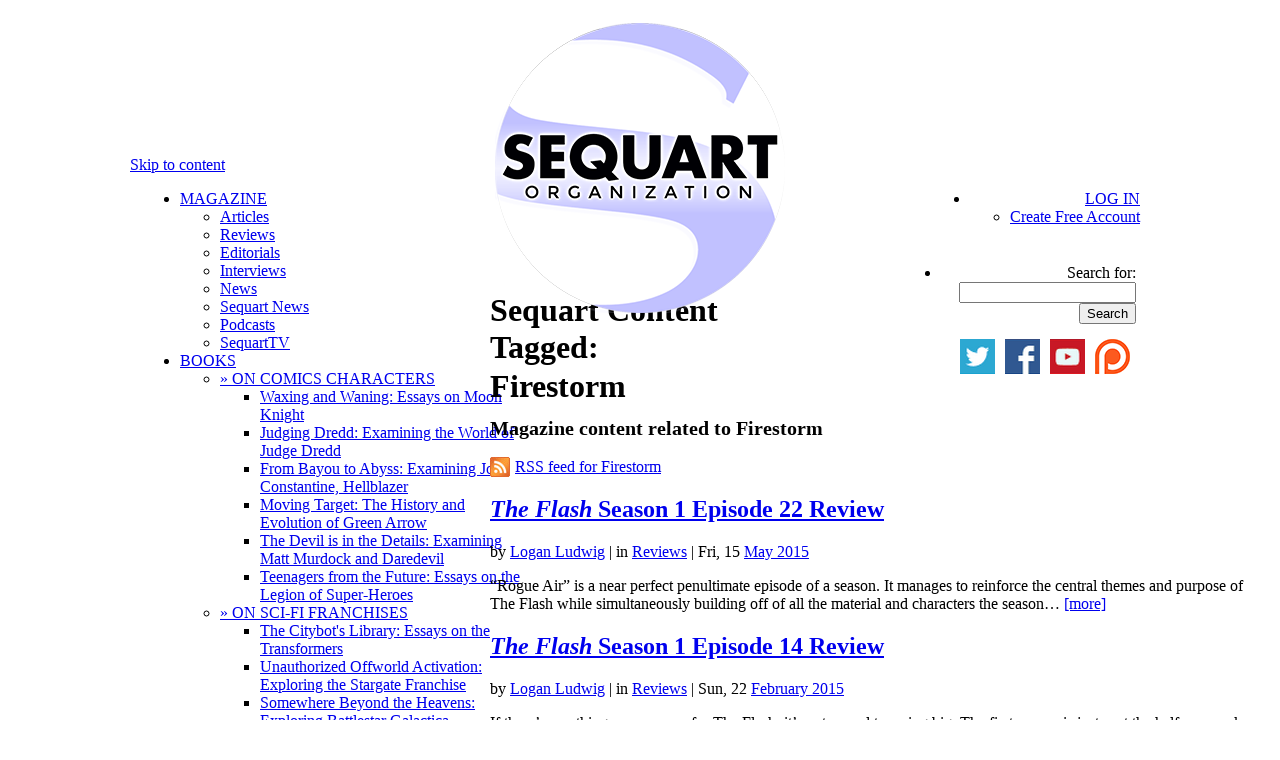

--- FILE ---
content_type: text/html; charset=UTF-8
request_url: http://sequart.org/magazine/tag/firestorm/
body_size: 10744
content:
<!DOCTYPE html>
<html dir="ltr" lang="en-US"><head>
<meta charset="UTF-8" />
<meta http-equiv="Content-type" content="text/html; charset=UTF-8">
<title>Firestorm | Sequart Organization</title>
<meta property="og:title" content="Firestorm" />
<meta property="og:url" content="http://sequart.org/magazine/tag/firestorm/" />
<meta property="og:site_name" content="Sequart Organization" />
<meta property="og:type" content="blog" />
<meta property="fb:admins" content="persiancaesar,786799342,errantghost" />
<link rel="shortcut icon" type="image/ico" href="http://images.sequart.org/favicon.ico" />
<link rel="stylesheet" type="text/css" media="all" href="http://sequart.org/content/wp-content/themes/sequart/style.css" />
<link rel="profile" href="http://gmpg.org/xfn/11" />
<link rel="pingback" href="http://sequart.org/content/xmlrpc.php" />
<script type="text/javascript">

  var _gaq = _gaq || [];
  _gaq.push(['_setAccount', 'UA-18648651-1']);
  _gaq.push(['_setDomainName', 'sequart.org']);
  _gaq.push(['_setAllowLinker', true]);
  _gaq.push(['_trackPageview']);

  (function() {
    var ga = document.createElement('script'); ga.type = 'text/javascript'; ga.async = true;
    ga.src = ('https:' == document.location.protocol ? 'https://' : 'http://') + 'stats.g.doubleclick.net/dc.js';
    var s = document.getElementsByTagName('script')[0]; s.parentNode.insertBefore(ga, s);
  })();

</script>
<script data-ad-client="ca-pub-7068407119934307" async src="https://pagead2.googlesyndication.com/pagead/js/adsbygoogle.js"></script>
<link rel="alternate" type="application/rss+xml" title="Sequart Organization &raquo; Feed" href="http://sequart.org/feed/" />
<link rel="alternate" type="application/rss+xml" title="Sequart Organization &raquo; Comments Feed" href="http://sequart.org/comments/feed/" />
<link rel="alternate" type="application/rss+xml" title="Sequart Organization &raquo; Firestorm Tag Feed" href="http://sequart.org/magazine/tag/firestorm/feed/" />
<link rel='index' title='Sequart Organization' href='http://sequart.org/' />
</head><body class="archive tag tag-firestorm">
<div id="header_new" style="margin:0 auto;padding-top:10px;width:980px;height:138px;position:relative;">
<a href="http://sequart.org/" target="_top" rel="home" onmouseover="document.getElementById('Sequart_logo').src='http://files.sequart.org/comics_logo_circular_border.png';" onmouseout="document.getElementById('Sequart_logo').src='http://files.sequart.org/comics_logo_circular.png';"><img id="Sequart_logo" src="http://files.sequart.org/comics_logo_circular.png" width="300" height="300" alt="Sequart Organization" style="position:absolute;margin-left:340px;z-index: 99990"/></a>
</div><!-- #header_new -->
<div id="access" style="background:#fff;margin:0 auto;width:1020px;height:70px;float:none;">
<div class="skip-link screen-reader-text"><a href="#content" title="Skip to content">Skip to content</a></div>
	<div id="access-left" style="float:left;margin-left:10px;width:350px;text-align:left;">
		<div class="menu-header" style="width:350px;">
			<ul id="menu-sequart-org-menu" class="menu" style="width:350px;">
			<li class="menu-item"><a href="http://sequart.org/magazine/" target=_top>MAGAZINE</a>
				<ul class="sub-menu, short">
				<li class="menu-item"><a href="http://sequart.org/magazine/articles/" target=_top>Articles</a></li>
				<li class="menu-item"><a href="http://sequart.org/magazine/reviews/" target=_top>Reviews</a></li>
				<li class="menu-item"><a href="http://sequart.org/magazine/editorials/" target=_top>Editorials</a></li>
				<li class="menu-item"><a href="http://sequart.org/magazine/interviews/" target=_top>Interviews</a></li>
				<li class="menu-item"><a href="http://sequart.org/magazine/comics-news/" target=_top>News</a></li>
				<li class="menu-item"><a href="http://sequart.org/magazine/sequart-news/" target=_top>Sequart News</a></li>
				<li class="menu-item"><a href="http://sequart.org/magazine/podcasts/" target=_top>Podcasts</a></li>
				<li class="menu-item"><a href="http://sequart.org/magazine/sequart-tv/" target=_top>SequartTV</a></li>
				</ul>
			</li>

			<li class="menu-item"><a href="http://sequart.org/books/" target=_top>BOOKS</a>
				<ul class="sub-menu">
				<li class="menu-item" id="char-books-menu"><a href="#" target=_top>&raquo; ON COMICS CHARACTERS</a>
					<ul class="sub-sub-menu">
					<li class="sub-menu-item"><a href="http://sequart.org/books/40/waxing-and-waning-essays-on-moon-knight/" target=_top>Waxing and Waning: Essays on Moon Knight </a></li>
					<li class="sub-menu-item"><a href="http://sequart.org/books/14/judging-dredd-examining-the-world-of-judge-dredd/" target=_top>Judging Dredd: Examining the World of Judge Dredd</a></li>
					<li class="sub-menu-item"><a href="http://sequart.org/books/57/from-bayou-to-abyss-examining-john-constantine-hellblazer/" target=_top>From Bayou to Abyss: Examining John Constantine, Hellblazer</a></li>
					<li class="sub-menu-item"><a href="http://sequart.org/books/54/moving-target-the-history-and-evolution-of-green-arrow/" target=_top>Moving Target: The History and Evolution of Green Arrow</a></li>
					<li class="sub-menu-item"><a href="http://sequart.org/books/13/the-devil-is-in-the-details-examining-matt-murdock-and-daredevil/" target=_top>The Devil is in the Details: Examining Matt Murdock and Daredevil</a></li>
					<li class="sub-menu-item"><a href="http://sequart.org/books/3/teenagers-from-the-future-essays-on-the-legion-of-super-heroes/" target=_top>Teenagers from the Future: Essays on the Legion of Super-Heroes</a></li>
					</ul></li>
				<li class="menu-item" id="shorts-menu"><a href="#" target=_top>&raquo; ON SCI-FI FRANCHISES</a>
					<ul class="sub-sub-menu">
					<li class="sub-menu-item"><a href="http://sequart.org/books/18/the-citybots-library-essays-on-the-transformers/" target=_top>The Citybot's Library: Essays on the Transformers</a></li>
					<li class="sub-menu-item"><a href="http://sequart.org/books/15/unauthorized-offworld-activation-exploring-the-stargate-franchise/" target=_top>Unauthorized Offworld Activation: Exploring the Stargate Franchise</a></li>
					<li class="sub-menu-item"><a href="http://sequart.org/books/55/somewhere-beyond-the-heavens-exploring-battlestar-galactica/" target=_top>Somewhere Beyond the Heavens: Exploring Battlestar Galactica</a></li>
					<li class="sub-menu-item"><a href="http://sequart.org/books/53/the-cyberpunk-nexus-exploring-the-blade-runner-universe/" target=_top>The Cyberpunk Nexus: Exploring the Blade Runner Universe</a></li>
					<li class="sub-menu-item"><a href="http://sequart.org/books/47/a-more-civilized-age-exploring-the-star-wars-expanded-universe/" target=_top>A More Civilized Age: Exploring the Star Wars Expanded Universe</a></li>
					<li class="sub-menu-item"><a href="http://sequart.org/books/48/bright-eyes-ape-city-examining-the-planet-of-the-apes-mythos/" target=_top>Bright Eyes, Ape City: Examining the Planet of the Apes Mythos</a></li>
					<li class="sub-menu-item"><a href="http://sequart.org/books/46/a-galaxy-far-far-away-exploring-star-wars-comics/" target=_top>A Galaxy Far, Far Away: Exploring Star Wars Comics</a></li>
					<li class="sub-menu-item"><a href="http://sequart.org/books/45/a-long-time-ago-exploring-the-star-wars-cinematic-universe/" target=_top>A Long Time Ago: Exploring the Star Wars Cinematic Universe</a></li>
					<li class="sub-menu-item"><a href="http://sequart.org/books/41/the-sacred-scrolls-comics-on-the-planet-of-the-apes/" target=_top>The Sacred Scrolls: Comics on the Planet of the Apes</a></li>
					<li class="sub-menu-item"><a href="http://sequart.org/books/33/new-life-and-new-civilizations-exploring-star-trek-comics/" target=_top>New Life and New Civilizations: Exploring Star Trek Comics</a></li>
					<li class="sub-menu-item"><a href="http://sequart.org/books/32/the-weirdest-sci-fi-comic-ever-made-understanding-jack-kirbys-2001-a-space-odyssey/" target=_top>The Weirdest Sci-Fi Comic Ever Made: Understanding Jack Kirby's <em>2001: A Space Odyssey</em></a></li>
					</ul></li>
				<li class="menu-item" id="shorts-menu"><a href="#" target=_top>&raquo; ON GRANT MORRISON WORKS</a>
					<ul class="sub-sub-menu">
					<li class="sub-menu-item"><a href="http://sequart.org/books/16/the-anatomy-of-zur-en-arrh-understanding-grant-morrisons-batman/" target=_top>The Anatomy of Zur-en-Arrh: Understanding Grant Morrison's Batman</a></li>
					<li class="sub-menu-item"><a href="http://sequart.org/books/19/curing-the-postmodern-blues-reading-grant-morrison-and-chris-westons-the-filth-in-the-21st-century/" target=_top>Curing the Postmodern Blues: Reading Grant Morrison and Chris Weston's <i>The Filth</i> in the 21st Century</a></li>
					<li class="sub-menu-item"><a href="http://sequart.org/books/5/our-sentence-is-up-seeing-grant-morrisons-the-invisibles/" target=_top>Our Sentence is Up: Seeing Grant Morrison's <i>The Invisibles</i></a></li>
					<li class="sub-menu-item"><a href="http://sequart.org/books/1/grant-morrison-the-early-years/" target=_top>Grant Morrison: The Early Years</a></li>
					</ul></li>
				<li class="menu-item" id="shorts-menu"><a href="#" target=_top>&raquo; ON WARREN ELLIS WORKS</a>
					<ul class="sub-sub-menu">
					<li class="sub-menu-item"><a href="http://sequart.org/books/34/warren-ellis-the-captured-ghosts-interviews/" target=_top>Warren Ellis: The Captured Ghosts Interviews</a></li>
					<li class="sub-menu-item"><a href="http://sequart.org/books/10/voyage-in-noise-warren-ellis-and-the-demise-of-western-civilization/" target=_top>Voyage in Noise: Warren Ellis and the Demise of Western Civilization</a></li>
					<li class="sub-menu-item"><a href="http://sequart.org/books/11/shot-in-the-face-a-savage-journey-to-the-heart-of-transmetropolitan/" target=_top>Shot in the Face: A Savage Journey to the Heart of <i>Transmetropolitan</i></a></li>
					<li class="sub-menu-item"><a href="http://sequart.org/books/9/keeping-the-world-strange-a-planetary-guide/" target=_top>Keeping the World Strange: A <i>Planetary</i> Guide</a></li>
					</ul></li>
				<li class="menu-item" id="shorts-menu"><a href="#" target=_top>&raquo; ON TV AND MOVIES</a>
					<ul class="sub-sub-menu">
					<li class="sub-menu-item"><a href="http://sequart.org/books/36/why-do-we-fall-examining-christopher-nolans-the-dark-knight-trilogy/" target=_top>Why Do We Fall?: Examining Christopher Nolan's <i>The Dark Knight Trilogy</i></a></li>
					<li class="sub-menu-item"><a href="http://sequart.org/books/58/musings-on-monsters-observations-on-the-world-of-classic-horror/" target=_top>Musings on Monsters: Observations on the World of Classic Horror</a></li>
					<li class="sub-menu-item"><a href="http://sequart.org/books/44/time-is-a-flat-circle-examining-true-detective-season-one/" target=_top>Time is a Flat Circle: Examining <i>True Detective</i>, Season One</a></li>
					<li class="sub-menu-item"><a href="http://sequart.org/books/28/moving-panels-translating-comics-to-film/" target=_top>Moving Panels: Translating Comics to Film</a></li>
					<li class="sub-menu-item"><a href="http://sequart.org/books/7/gotham-city-14-miles-14-essays-on-why-the-1960s-batman-tv-series-matters/" target=_top>Gotham City 14 Miles: 14 Essays on Why the 1960s Batman TV Series Matters</a></li>
					<li class="sub-menu-item"><a href="http://sequart.org/books/2/mutant-cinema-the-x-men-trilogy-from-comics-to-screen/" target=_top>Mutant Cinema: The X-Men Trilogy from Comics to Screen</a></li>
					<li class="sub-menu-item"><a href="http://sequart.org/books/4/improving-the-foundations-batman-begins-from-comics-to-screen/" target=_top>Improving the Foundations: <i>Batman Begins</i> from Comics to Screen</a></li>
					</ul></li>
				<li class="menu-item" id="other-books-menu"><a href="#" target=_top>&raquo; ON OTHER SUBJECTS</a>
					<ul class="sub-sub-menu">
					<li class="sub-menu-item"><a href="http://sequart.org/books/49/how-to-analyze-review-comics-a-handbook-on-comics-criticism/" target=_top>How to Analyze & Review Comics: A Handbook on Comics Criticism</a></li>
					<li class="sub-menu-item"><a href="http://sequart.org/books/37/the-mignolaverse-hellboy-and-the-comics-art-of-mike-mignola/" target=_top>The Mignolaverse: Hellboy and the Comics Art of Mike Mignola</a></li>
					<li class="sub-menu-item"><a href="http://sequart.org/books/52/humans-and-paragons-essays-on-super-hero-justice/" target=_top>Humans and Paragons: Essays on Super-Hero Justice</a></li>
					<li class="sub-menu-item"><a href="http://sequart.org/books/42/the-best-there-is-at-what-he-does-examining-chris-claremont%e2%80%99s-x-men/" target=_top>The Best There is at What He Does: Examining Chris Claremont’s X-Men</a></li>
					<li class="sub-menu-item"><a href="http://sequart.org/books/26/the-british-invasion-alan-moore-neil-gaiman-grant-morrison-and-the-invention-of-the-modern-comic-book-writer/" target=_top>The British Invasion: Alan Moore, Neil Gaiman, Grant Morrison, and the Invention of the Modern Comic Book Writer</a></li>
					<li class="sub-menu-item"><a href="http://sequart.org/books/8/classics-on-infinite-earths-the-justice-league-and-dc-crossover-canon/" target=_top>Classics on Infinite Earths: The Justice League and DC Crossover Canon</a></li>
					<li class="sub-menu-item"><a href="http://sequart.org/books/30/the-future-of-comics-the-future-of-men-matt-fractions-casanova/" target=_top>The Future of Comics, the Future of Men: Matt Fraction's <i>Casanova</i></a></li>
					<li class="sub-menu-item"><a href="http://sequart.org/books/35/when-manga-came-to-america-super-hero-revisionism-in-mai-the-psychic-girl/" target=_top>When Manga Came to America: Super-Hero Revisionism in <em>Mai, the Psychic Girl</em></a></li>
					<li class="sub-menu-item"><a href="http://sequart.org/books/6/minutes-to-midnight-twelve-essays-on-watchmen/" target=_top>Minutes to Midnight: Twelve Essays on <i>Watchmen</i></a></li>
					</ul></li>
				<li class="menu-item" id="shorts-menu"><a href="#" target=_top>&raquo; SINGLES</a>
					<ul class="sub-sub-menu">
					<li class="sub-menu-item"><a href="http://sequart.org/books/50/the-end-of-seduction-the-tragedy-of-fredric-wertham/" target=_top>The End of Seduction: The Tragedy of Fredric Wertham</a></li>
					<li class="sub-menu-item"><a href="http://sequart.org/books/17/because-we-are-compelled-how-watchmen-interrogates-the-comics-tradition/" target=_top>Because We are Compelled: How Watchmen Interrogates the Comics Tradition</a></li>
					<li class="sub-menu-item"><a href="http://sequart.org/books/29/blind-dates-and-broken-hearts-the-tragic-loves-of-matthew-murdock/" target=_top>Blind Dates and Broken Hearts: The Tragic Loves of Matthew Murdock</a></li>
					<li class="sub-menu-item"><a href="http://sequart.org/books/23/everything-and-a-mini-series-for-the-kitchen-sink-understanding-infinite-crisis/" target=_top>Everything and a Mini-Series for the Kitchen Sink: Understanding <i>Infinite Crisis</i></a></li>
					<li class="sub-menu-item"><a href="http://sequart.org/books/22/revisionism-radical-experimentation-and-dystopia-in-keith-giffens-legion-of-super-heroes/" target=_top>Revisionism, Radical Experimentation, and Dystopia in Keith Giffen's Legion of Super-Heroes</a></li>
					<li class="sub-menu-item"><a href="http://sequart.org/books/21/and-the-universe-so-big-understanding-batman-the-killing-joke/" target=_top>And the Universe so Big: Understanding <i>Batman: The Killing Joke</i></a></li>
					</ul></li>
				<li class="menu-item" id="shorts-menu"><a href="#" target=_top>&raquo; FORTHCOMING</a>
					<ul class="sub-sub-menu">
					<li class="sub-menu-item"><a href="http://sequart.org/books/27/this-lightning-this-madness-understanding-alan-moores-miracleman-book-one/" target=_top>This Lightning, This Madness: Understanding Alan Moore's <i>Miracleman, Book One</i></a></li>
					<li class="sub-menu-item"><a href="http://sequart.org/books/20/stories-out-of-time-and-space-vol-1/" target=_top>Stories out of Time and Space, Vol. 1</a></li>
					<li class="sub-menu-item"><a href="http://sequart.org/books/39/knights-past-a-starman-companion/" target=_top>Knight's Past: A Starman Companion</a></li>
					</ul></li>
				</ul> 
			</li>
			<li class="menu-item"><a href="http://sequart.org/movies/" target=_top>MOVIES</a>
				<ul class="sub-menu">
				<li class="menu-item"><a href="http://sequart.org/movies/7/neil-gaiman-dream-dangerously/" target=_top>Neil Gaiman: Dream Dangerously</a></li>
				<li class="menu-item"><a href="http://sequart.org/movies/6/she-makes-comics/" target=_top>She Makes Comics</a></li>
				<li class="menu-item"><a href="http://sequart.org/movies/3/diagram-for-delinquents/" target=_top>Diagram for Delinquents</a></li>
				<li class="menu-item"><a href="http://sequart.org/movies/5/the-image-revolution/" target=_top>The Image Revolution</a></li>
				<li class="menu-item"><a href="http://sequart.org/movies/4/comics-in-focus-chris-claremonts-x-men/" target=_top>Comics in Focus: Chris Claremont's X-Men</a></li>
				<li class="menu-item"><a href="http://sequart.org/movies/2/warren-ellis-captured-ghosts/" target=_top>Warren Ellis: Captured Ghosts</a></li>
				<li class="menu-item"><a href="http://sequart.org/movies/1/grant-morrison-talking-with-gods/" target=_top>Grant Morrison: Talking with Gods</a></li>
				</ul>
			</li>
			<li class="menu-item"><a href="http://sequart.org/continuity-pages/" target=_top>THE CONTINUITY PAGES</a></li>
			</ul>
		</div>
	</div>
	<div id="access-right" style="float:right;margin-right:10px;width:350px;text-align:right;">
		<div class="menu-header" style="width:auto;float:right;text-align:right;">
			<ul id="menu-sequart-org-menu" class="menu">
			<li class="menu-item"><a href="http://sequart.org/account/login/" target=_top>LOG IN</a>
				<ul class="sub-menu, short">
				<li class="menu-item, short"><a href="http://sequart.org/account/signup/" target=_top>Create Free Account</a></li>
				</ul>
			</li></ul>
		</div>
		<ul class="search" style="width:195px;padding:6px 4px 0 0;float:right;">
			<li id="search" class="widget-container widget_search" style="">
				<form role="search" method="get" id="searchform" action="http://sequart.org/search/" >
	<div><label class="screen-reader-text" for="s">Search for:</label>
	<input type="text" value="" name="s" id="s" />
	<input type="submit" id="searchsubmit" value="Search" />
	</div>
	</form>			</li>
		</ul>
		<div style="margin-top:-1px;clear:both;float:right;margin-right:10px;width:350px;text-align:right;">
			<a href="http://twitter.com/sequart/" target="_blank" style="display:inline;padding:0;margin-left:6px;"><img src="http://images.sequart.org/comicbooks/buttons/twitter.png" alt="Sequart on Twitter"></a>
			<a href="http://www.facebook.com/sequart" target="_blank" style="display:inline;padding:0;margin-left:6px;"><img src="http://images.sequart.org/comicbooks/buttons/facebook.png" alt="Sequart on Facebook"></a>
			<a href="http://www.youtube.com/user/sequartTV" target="_blank" style="display:inline;padding:0;margin-left:6px;"><img src="http://images.sequart.org/comicbooks/buttons/youtube.png" alt="SequartTV on YouTube"></a>
			<a href="http://www.patreon.com/sequart" target="_blank" style="display:inline;padding:0;margin-left:6px;"><img src="http://images.sequart.org/comicbooks/buttons/patreon.png" alt="Sequart on Patreon"></a>
		</div>
	</div>
</div><!-- #access -->
<div id="page-separator" style="width:1020px;height:66px;margin:0 auto;"></div>

<div id="wrapper" class="hfeed">

	<div id="main">
		<div id="container">
			<div id="content" role="main">

<h1 class="page-subtitle" style="margin: 0 0 10px 0;"> Sequart Content Tagged: </h1><h1 class="page-title" style="margin: -8px 0 10px 0;">Firestorm</h1><h1 style="color: #000; font-size: 20px; line-height: 1.3em; margin: 0 0 0.2em 0;">Magazine content related to Firestorm</h1>
<div class="entry-utility">
<p><a href="http://sequart.org/feed/?tag=firestorm" target=_blank><img src="http://images.sequart.org/comicbooks/rss.gif" alt="RSS for " width="20" height="20" style="margin-bottom: -5px; margin-right: 5px;">RSS feed for Firestorm</a></p>
</div>







	<div id="post-57583" class="post-57583 post type-post hentry category-reviews tag-arrow tag-barry-allen tag-firestorm tag-oliver-queen tag-the-flash-wb-tv-show" style="margin: 0 10px 0 0;">
<h2 class="entry-title"><a href="http://sequart.org/magazine/57583/the-flash-122-review/" title="Permalink to The Flash Season 1 Episode 22 Review" rel="bookmark"><i>The Flash</i> Season 1 Episode 22 Review</a></h2>
<div class="entry-meta" style="margin-right: -12px;"><span class="meta-sep">by</span> <span class="author vcard"><a class="url fn n" href="http://sequart.org/author/logan-ludwig/" rel="author" title="View all posts by Logan Ludwig">Logan Ludwig</a></span> | <span class="cat-links">in <a href="http://sequart.org/magazine/reviews/" title="View all posts in Reviews" rel="category tag">Reviews</a></span> | Fri, 15 <a href="http://sequart.org/magazine/date/2015/05/" title="Magazine Archives for May 2015" rel="bookmark">May 2015</a></div><!-- .entry-meta -->
<div class="entry-summary"><p>“Rogue Air” is a near perfect penultimate episode of a season. It manages to reinforce the central themes and purpose of The Flash while simultaneously building off of all the material and characters the season&hellip; <a href="http://sequart.org/magazine/57583/the-flash-122-review/">[more]</a></p>
</div><!-- .entry-summary -->
</div><!-- #post-## -->

	



	<div id="post-55427" class="post-55427 post type-post hentry category-reviews tag-firestorm tag-gorilla-grodd tag-the-flash-wb-tv-show" style="margin: 0 10px 0 0;">
<h2 class="entry-title"><a href="http://sequart.org/magazine/55427/the-flash-114-review/" title="Permalink to The Flash Season 1 Episode 14 Review" rel="bookmark"><i>The Flash</i> Season 1 Episode 14 Review</a></h2>
<div class="entry-meta" style="margin-right: -12px;"><span class="meta-sep">by</span> <span class="author vcard"><a class="url fn n" href="http://sequart.org/author/logan-ludwig/" rel="author" title="View all posts by Logan Ludwig">Logan Ludwig</a></span> | <span class="cat-links">in <a href="http://sequart.org/magazine/reviews/" title="View all posts in Reviews" rel="category tag">Reviews</a></span> | Sun, 22 <a href="http://sequart.org/magazine/date/2015/02/" title="Magazine Archives for February 2015" rel="bookmark">February 2015</a></div><!-- .entry-meta -->
<div class="entry-summary"><p>If there’s one thing you can say for The Flash, it’s not scared to swing big. The first season is just past the halfway mark and the series is already delving into time travel, nuclear&hellip; <a href="http://sequart.org/magazine/55427/the-flash-114-review/">[more]</a></p>
</div><!-- .entry-summary -->
</div><!-- #post-## -->

	



	<div id="post-55178" class="post-55178 post type-post hentry category-reviews tag-barry-allen tag-firestorm tag-the-flash-wb-tv-show" style="margin: 0 10px 0 0;">
<h2 class="entry-title"><a href="http://sequart.org/magazine/55178/the-flash-113-review/" title="Permalink to The Flash Season 1 Episode 13 Review" rel="bookmark"><i>The Flash</i> Season 1 Episode 13 Review</a></h2>
<div class="entry-meta" style="margin-right: -12px;"><span class="meta-sep">by</span> <span class="author vcard"><a class="url fn n" href="http://sequart.org/author/logan-ludwig/" rel="author" title="View all posts by Logan Ludwig">Logan Ludwig</a></span> | <span class="cat-links">in <a href="http://sequart.org/magazine/reviews/" title="View all posts in Reviews" rel="category tag">Reviews</a></span> | Sat, 14 <a href="http://sequart.org/magazine/date/2015/02/" title="Magazine Archives for February 2015" rel="bookmark">February 2015</a></div><!-- .entry-meta -->
<div class="entry-summary"><p>The mark of a successful long running television show is the way it can reinvigorate an old formula. TV is a medium that thrives on repetition, particularly in the American network model of broadcast. When&hellip; <a href="http://sequart.org/magazine/55178/the-flash-113-review/">[more]</a></p>
</div><!-- .entry-summary -->
</div><!-- #post-## -->

	



	<div id="post-53007" class="post-53007 post type-post hentry category-reviews tag-firestorm tag-reverse-flash tag-the-flash-wb-tv-show" style="margin: 0 10px 0 0;">
<h2 class="entry-title"><a href="http://sequart.org/magazine/53007/tv-flash-109-review/" title="Permalink to The Flash Season 1 Episode 9 Review" rel="bookmark"><i>The Flash</i> Season 1 Episode 9 Review</a></h2>
<div class="entry-meta" style="margin-right: -12px;"><span class="meta-sep">by</span> <span class="author vcard"><a class="url fn n" href="http://sequart.org/author/logan-ludwig/" rel="author" title="View all posts by Logan Ludwig">Logan Ludwig</a></span> | <span class="cat-links">in <a href="http://sequart.org/magazine/reviews/" title="View all posts in Reviews" rel="category tag">Reviews</a></span> | Sat, 13 <a href="http://sequart.org/magazine/date/2014/12/" title="Magazine Archives for December 2014" rel="bookmark">December 2014</a></div><!-- .entry-meta -->
<div class="entry-summary"><p>“The Man in the Yellow Suit” is a pretty big relief, if only because so much of the episode seems concerned with progress, taking many of the plots that The Flash has put into play&hellip; <a href="http://sequart.org/magazine/53007/tv-flash-109-review/">[more]</a></p>
</div><!-- .entry-summary -->
</div><!-- #post-## -->

	



	<div id="post-51541" class="post-51541 post type-post hentry category-reviews tag-firestorm tag-the-flash tag-the-flash-wb-tv-show" style="margin: 0 10px 0 0;">
<h2 class="entry-title"><a href="http://sequart.org/magazine/51541/the-flash-103-%e2%80%9cthings-you-can%e2%80%99t-outrun%e2%80%9d-review/" title="Permalink to Growing Pains: The Flash “Things You Can’t Outrun” Review" rel="bookmark">Growing Pains: <i>The Flash</i> “Things You Can’t Outrun” Review</a></h2>
<div class="entry-meta" style="margin-right: -12px;"><span class="meta-sep">by</span> <span class="author vcard"><a class="url fn n" href="http://sequart.org/author/logan-ludwig/" rel="author" title="View all posts by Logan Ludwig">Logan Ludwig</a></span> | <span class="cat-links">in <a href="http://sequart.org/magazine/reviews/" title="View all posts in Reviews" rel="category tag">Reviews</a></span> | Sat, 25 <a href="http://sequart.org/magazine/date/2014/10/" title="Magazine Archives for October 2014" rel="bookmark">October 2014</a></div><!-- .entry-meta -->
<div class="entry-summary"><p>“Things You Can’t Outrun” isn’t a particularly remarkable episode of television. It features an underdeveloped villain, some pretty terrible dialogue at times, and Iris continuing to be a millstone around the show’s neck, slowing things&hellip; <a href="http://sequart.org/magazine/51541/the-flash-103-%e2%80%9cthings-you-can%e2%80%99t-outrun%e2%80%9d-review/">[more]</a></p>
</div><!-- .entry-summary -->
</div><!-- #post-## -->

	



	<div id="post-49727" class="post-49727 post type-post hentry category-articles tag-firestorm tag-john-ostrander tag-neil-gaiman tag-reading-comics-how-graphic-novels-work-and-what-they-mean" style="margin: 0 10px 0 0;">
<h2 class="entry-title"><a href="http://sequart.org/magazine/49727/firestorm-95-review/" title="Permalink to Brian&#8217;s Comic Book Grab Bag: Firestorm Volume 2 #95" rel="bookmark">Brian&#8217;s Comic Book Grab Bag: <i>Firestorm</i> Volume 2 #95</a></h2>
<div class="entry-meta" style="margin-right: -12px;"><span class="meta-sep">by</span> <span class="author vcard"><a class="url fn n" href="http://sequart.org/author/stuart-warren/" rel="author" title="View all posts by Stuart Warren">Stuart Warren</a></span> | <span class="cat-links">in <a href="http://sequart.org/magazine/articles/" title="View all posts in Articles" rel="category tag">Articles</a></span> | Thu, 4 <a href="http://sequart.org/magazine/date/2014/09/" title="Magazine Archives for September 2014" rel="bookmark">September 2014</a></div><!-- .entry-meta -->
<div class="entry-summary"><p>This Christmas my brother gave me a booster pack of random, non-sequential issues from a variety of popular comic book titles that syndicated in the late eighties to mid nineties. The nineties was a time&hellip; <a href="http://sequart.org/magazine/49727/firestorm-95-review/">[more]</a></p>
</div><!-- .entry-summary -->
</div><!-- #post-## -->

	



	<div id="post-45676" class="post-45676 post type-post hentry category-articles tag-firestorm tag-grant-morrison tag-john-ostrander tag-mark-millar tag-shameless tag-swamp-thing" style="margin: 0 10px 0 0;">
<h2 class="entry-title"><a href="http://sequart.org/magazine/45676/the-american-superhero-comics-of-mark-millar-part-22/" title="Permalink to Killing the Planet: The American Superhero Comics of Mark Millar, Part 22" rel="bookmark">Killing the Planet: The American Superhero Comics of Mark Millar, Part 22</a></h2>
<div class="entry-meta" style="margin-right: -12px;"><span class="meta-sep">by</span> <span class="author vcard"><a class="url fn n" href="http://sequart.org/author/colin-smith/" rel="author" title="View all posts by Colin Smith">Colin Smith</a></span> | <span class="cat-links">in <a href="http://sequart.org/magazine/articles/" title="View all posts in Articles" rel="category tag">Articles</a></span> | Tue, 10 <a href="http://sequart.org/magazine/date/2014/06/" title="Magazine Archives for June 2014" rel="bookmark">June 2014</a></div><!-- .entry-meta -->
<div class="entry-summary"><p>Continued from last week. Those first four issues of Swamp Thing by Morrison and Millar set the template for the rest of the series. The pretence of an everything-you-know-is-wrong reboot was swiftly abandoned, and &#8220;Alec&hellip; <a href="http://sequart.org/magazine/45676/the-american-superhero-comics-of-mark-millar-part-22/">[more]</a></p>
</div><!-- .entry-summary -->
</div><!-- #post-## -->

	



	<div id="post-1255" class="post-1255 post type-post hentry category-articles tag-2011-dc-relaunch tag-aquaman tag-blue-beetle tag-captain-atom tag-dc-comics tag-firestorm tag-green-arrow tag-grifter tag-hawk-and-dove tag-hawkman tag-legion-of-super-heroes tag-milestone-comics tag-mister-terrific tag-omac tag-static tag-stormwatch tag-suicide-squad tag-teen-titans tag-wildstorm" style="margin: 0 10px 0 0;">
<h2 class="entry-title"><a href="http://sequart.org/magazine/1255/a-closer-look-at-dc-comics-line-wide-relaunch-the-rest-of-the-super-heroes/" title="Permalink to A Closer Look at DC’s Line-Wide Relaunch: The Rest of the Super-Heroes" rel="bookmark">A Closer Look at DC’s Line-Wide Relaunch: The Rest of the Super-Heroes</a></h2>
<div class="entry-meta" style="margin-right: -12px;"><span class="meta-sep">by</span> <span class="author vcard"><a class="url fn n" href="http://sequart.org/author/julian-darius/" rel="author" title="View all posts by Julian Darius">Julian Darius</a></span> | <span class="cat-links">in <a href="http://sequart.org/magazine/articles/" title="View all posts in Articles" rel="category tag">Articles</a></span> | Tue, 14 <a href="http://sequart.org/magazine/date/2011/06/" title="Magazine Archives for June 2011" rel="bookmark">June 2011</a></div><!-- .entry-meta -->
<div class="entry-summary"><p>In addition to its more obvious &#8220;big guns,&#8221; DC&#8217;s relaunch includes a bunch of other super-hero offerings, including a promising new Aquaman series, new WildStorm-based titles such as Stormwatch, and many more. We&#8217;ll examine each here.</p>
</div><!-- .entry-summary -->
</div><!-- #post-## -->

	



	<div id="post-1448" class="post-1448 post type-post hentry category-articles tag-donna-troy tag-firestorm tag-infinite-crisis tag-jamal-igle tag-stuart-moore" style="margin: 0 10px 0 0;">
<h2 class="entry-title"><a href="http://sequart.org/magazine/1448/your-guide-to-infinite-crisis-firestorm-in-space/" title="Permalink to Your Guide to Infinite Crisis: Firestorm in Space" rel="bookmark">Your Guide to <i>Infinite Crisis</i>: Firestorm in Space</a></h2>
<div class="entry-meta" style="margin-right: -12px;"><span class="meta-sep">by</span> <span class="author vcard"><a class="url fn n" href="http://sequart.org/author/julian-darius/" rel="author" title="View all posts by Julian Darius">Julian Darius</a></span> | <span class="cat-links">in <a href="http://sequart.org/magazine/articles/" title="View all posts in Articles" rel="category tag">Articles</a></span> | Fri, 23 <a href="http://sequart.org/magazine/date/2006/06/" title="Magazine Archives for June 2006" rel="bookmark">June 2006</a></div><!-- .entry-meta -->
<div class="entry-summary"><p>Besides being featured on a few pages in Infinite Crisis, Donna&#8217;s group starred in five issues once they took off into space on New Cronus.</p>
</div><!-- .entry-summary -->
</div><!-- #post-## -->

	



	<div id="post-25869" class="post-25869 post type-post hentry category-reviews tag-chriscross tag-dan-jolley tag-firestorm" style="margin: 0 10px 0 0;">
<h2 class="entry-title"><a href="http://sequart.org/magazine/25869/the-new-firestorm/" title="Permalink to The New Firestorm" rel="bookmark">The New Firestorm</a></h2>
<div class="entry-meta" style="margin-right: -12px;"><span class="meta-sep">by</span> <span class="author vcard"><a class="url fn n" href="http://sequart.org/author/matt-martin/" rel="author" title="View all posts by Matt Martin">Matt Martin</a></span> | <span class="cat-links">in <a href="http://sequart.org/magazine/reviews/" title="View all posts in Reviews" rel="category tag">Reviews</a></span> | Sat, 8 <a href="http://sequart.org/magazine/date/2004/05/" title="Magazine Archives for May 2004" rel="bookmark">May 2004</a></div><!-- .entry-meta -->
<div class="entry-summary"><p>Firestorm #1 DC Comics – Dan Jolley (w); Chriscross (p); John Dell (i)It seems like everyone has been clamoring for a Firestorm relaunch for the longest time now. Frankly, I&#8217;ve never been able to figure&hellip; <a href="http://sequart.org/magazine/25869/the-new-firestorm/">[more]</a></p>
</div><!-- .entry-summary -->
</div><!-- #post-## -->

	
			</div><!-- #content -->
		</div><!-- #container -->

		<div id="primary" class="widget-area" role="complementary">

<div id="sequart_adbox" style="margin-bottom:20px">
<a href="http://www.patreon.com/sequart" target="_blank"><img src="http://files.sequart.org/ads/patreon_ad.jpg" alt="Sequart on Patreon" width="300" /></a>
</div>
<script async src="//pagead2.googlesyndication.com/pagead/js/adsbygoogle.js"></script>
<!-- Sequart Sidebar -->
<ins class="adsbygoogle"
     style="display:inline-block;width:300px;height:250px"
     data-ad-client="ca-pub-7068407119934307"
     data-ad-slot="3315633035"></ins>
<script>
(adsbygoogle = window.adsbygoogle || []).push({});
</script>

<h2 class="section-title" style="margin-top:10px;">ON COMICS CHARACTERS</h2><p align="center" style="line-height:0.8em;"><a href="http://sequart.org/books/40/waxing-and-waning-essays-on-moon-knight/" title="Waxing and Waning: Essays on Moon Knight " target=_top><img src="http://images.sequart.org/books/40full100.png" alt="Waxing and Waning: Essays on Moon Knight " width="100"></a><a href="http://sequart.org/books/14/judging-dredd-examining-the-world-of-judge-dredd/" title="Judging Dredd: Examining the World of Judge Dredd" target=_top><img src="http://images.sequart.org/books/14full100.png" alt="Judging Dredd: Examining the World of Judge Dredd" width="100"></a><a href="http://sequart.org/books/57/from-bayou-to-abyss-examining-john-constantine-hellblazer/" title="From Bayou to Abyss: Examining John Constantine, Hellblazer" target=_top><img src="http://images.sequart.org/books/57full100.png" alt="From Bayou to Abyss: Examining John Constantine, Hellblazer" width="100"></a><a href="http://sequart.org/books/54/moving-target-the-history-and-evolution-of-green-arrow/" title="Moving Target: The History and Evolution of Green Arrow" target=_top><img src="http://images.sequart.org/books/54full100.png" alt="Moving Target: The History and Evolution of Green Arrow" width="100"></a><a href="http://sequart.org/books/13/the-devil-is-in-the-details-examining-matt-murdock-and-daredevil/" title="The Devil is in the Details: Examining Matt Murdock and Daredevil" target=_top><img src="http://images.sequart.org/books/13full100.png" alt="The Devil is in the Details: Examining Matt Murdock and Daredevil" width="100"></a><a href="http://sequart.org/books/3/teenagers-from-the-future-essays-on-the-legion-of-super-heroes/" title="Teenagers from the Future: Essays on the Legion of Super-Heroes" target=_top><img src="http://images.sequart.org/books/3full100.png" alt="Teenagers from the Future: Essays on the Legion of Super-Heroes" width="100"></a></p><h2 class="section-title" style="margin-top:10px;">ON SCI-FI FRANCHISES</h2><p align="center" style="line-height:0.8em;"><a href="http://sequart.org/books/18/the-citybots-library-essays-on-the-transformers/" title="The Citybot\'s Library: Essays on the Transformers" target=_top><img src="http://images.sequart.org/books/18full100.png" alt="The Citybot\'s Library: Essays on the Transformers" width="100"></a><a href="http://sequart.org/books/15/unauthorized-offworld-activation-exploring-the-stargate-franchise/" title="Unauthorized Offworld Activation: Exploring the Stargate Franchise" target=_top><img src="http://images.sequart.org/books/15full100.png" alt="Unauthorized Offworld Activation: Exploring the Stargate Franchise" width="100"></a><a href="http://sequart.org/books/55/somewhere-beyond-the-heavens-exploring-battlestar-galactica/" title="Somewhere Beyond the Heavens: Exploring Battlestar Galactica" target=_top><img src="http://images.sequart.org/books/55full100.png" alt="Somewhere Beyond the Heavens: Exploring Battlestar Galactica" width="100"></a><a href="http://sequart.org/books/53/the-cyberpunk-nexus-exploring-the-blade-runner-universe/" title="The Cyberpunk Nexus: Exploring the Blade Runner Universe" target=_top><img src="http://images.sequart.org/books/53full100.png" alt="The Cyberpunk Nexus: Exploring the Blade Runner Universe" width="100"></a><a href="http://sequart.org/books/45/a-long-time-ago-exploring-the-star-wars-cinematic-universe/" title="A Long Time Ago: Exploring the Star Wars Cinematic Universe" target=_top><img src="http://images.sequart.org/books/45full100.png" alt="A Long Time Ago: Exploring the Star Wars Cinematic Universe" width="100"></a><a href="http://sequart.org/books/46/a-galaxy-far-far-away-exploring-star-wars-comics/" title="A Galaxy Far, Far Away: Exploring Star Wars Comics" target=_top><img src="http://images.sequart.org/books/46full100.png" alt="A Galaxy Far, Far Away: Exploring Star Wars Comics" width="100"></a><a href="http://sequart.org/books/47/a-more-civilized-age-exploring-the-star-wars-expanded-universe/" title="A More Civilized Age: Exploring the Star Wars Expanded Universe" target=_top><img src="http://images.sequart.org/books/47full100.png" alt="A More Civilized Age: Exploring the Star Wars Expanded Universe" width="100"></a><a href="http://sequart.org/books/33/new-life-and-new-civilizations-exploring-star-trek-comics/" title="New Life and New Civilizations: Exploring Star Trek Comics" target=_top><img src="http://images.sequart.org/books/33full100.png" alt="New Life and New Civilizations: Exploring Star Trek Comics" width="100"></a><a href="http://sequart.org/books/41/the-sacred-scrolls-comics-on-the-planet-of-the-apes/" title="The Sacred Scrolls: Comics on the Planet of the Apes" target=_top><img src="http://images.sequart.org/books/41full100.png" alt="The Sacred Scrolls: Comics on the Planet of the Apes" width="100"></a><a href="http://sequart.org/books/48/bright-eyes-ape-city-examining-the-planet-of-the-apes-mythos/" title="Bright Eyes, Ape City: Examining the Planet of the Apes Mythos" target=_top><img src="http://images.sequart.org/books/48full100.png" alt="Bright Eyes, Ape City: Examining the Planet of the Apes Mythos" width="100"></a><a href="http://sequart.org/books/32/the-weirdest-sci-fi-comic-ever-made-understanding-jack-kirbys-2001-a-space-odyssey/" title="The Weirdest Sci-Fi Comic Ever Made: Understanding Jack Kirby\'s 2001: A Space Odyssey" target=_top><img src="http://images.sequart.org/books/32full100.png" alt="The Weirdest Sci-Fi Comic Ever Made: Understanding Jack Kirby\'s 2001: A Space Odyssey" width="100"></a></p><h2 class="section-title" style="margin-top:10px;">ON GRANT MORRISON</h2><p align="center" style="line-height:0.8em;"><a href="http://sequart.org/books/1/grant-morrison-the-early-years/" title="Grant Morrison: The Early Years" target=_top><img src="http://images.sequart.org/books/1full100.png" alt="Grant Morrison: The Early Years" width="100"></a><a href="http://sequart.org/books/5/our-sentence-is-up-seeing-grant-morrisons-the-invisibles/" title="Our Sentence is Up: Seeing Grant Morrison\'s The Invisibles" target=_top><img src="http://images.sequart.org/books/5full100.png" alt="Our Sentence is Up: Seeing Grant Morrison\'s The Invisibles" width="100"></a><br><a href="http://sequart.org/books/19/curing-the-postmodern-blues-reading-grant-morrison-and-chris-westons-the-filth-in-the-21st-century/" title="Curing the Postmodern Blues: Reading Grant Morrison and Chris Weston\'s The Filth in the 21st Century" target=_top><img src="http://images.sequart.org/books/19full100.png" alt="Curing the Postmodern Blues: Reading Grant Morrison and Chris Weston\'s The Filth in the 21st Century" width="100"></a><a href="http://sequart.org/books/16/the-anatomy-of-zur-en-arrh-understanding-grant-morrisons-batman/" title="The Anatomy of Zur-en-Arrh: Understanding Grant Morrison\'s Batman" target=_top><img src="http://images.sequart.org/books/16full100.png" alt="The Anatomy of Zur-en-Arrh: Understanding Grant Morrison\'s Batman" width="100"></a></p><h2 class="section-title" style="margin-top:10px;">ON TV AND MOVIES</h2><p align="center" style="line-height:0.8em;"><a href="http://sequart.org/books/20/stories-out-of-time-and-space-vol-1/" title="Stories out of Time and Space, Vol. 1" target=_top><img src="http://images.sequart.org/books/20full100.png" alt="Stories out of Time and Space, Vol. 1" width="100"></a><a href="http://sequart.org/books/36/why-do-we-fall-examining-christopher-nolans-the-dark-knight-trilogy/" title="Why Do We Fall?: Examining Christopher Nolan\'s The Dark Knight Trilogy" target=_top><img src="http://images.sequart.org/books/36full100.png" alt="Why Do We Fall?: Examining Christopher Nolan\'s The Dark Knight Trilogy" width="100"></a><a href="http://sequart.org/books/58/musings-on-monsters-observations-on-the-world-of-classic-horror/" title="Musings on Monsters: Observations on the World of Classic Horror" target=_top><img src="http://images.sequart.org/books/58full100.png" alt="Musings on Monsters: Observations on the World of Classic Horror" width="100"></a><a href="http://sequart.org/books/44/time-is-a-flat-circle-examining-true-detective-season-one/" title="Time is a Flat Circle: Examining True Detective, Season One" target=_top><img src="http://images.sequart.org/books/44full100.png" alt="Time is a Flat Circle: Examining True Detective, Season One" width="100"></a><a href="http://sequart.org/books/28/moving-panels-translating-comics-to-film/" title="Moving Panels: Translating Comics to Film" target=_top><img src="http://images.sequart.org/books/28full100.png" alt="Moving Panels: Translating Comics to Film" width="100"></a><a href="http://sequart.org/books/7/gotham-city-14-miles-14-essays-on-why-the-1960s-batman-tv-series-matters/" title="Gotham City 14 Miles: 14 Essays on Why the 1960s Batman TV Series Matters" target=_top><img src="http://images.sequart.org/books/7full100.png" alt="Gotham City 14 Miles: 14 Essays on Why the 1960s Batman TV Series Matters" width="100"></a><a href="http://sequart.org/books/2/mutant-cinema-the-x-men-trilogy-from-comics-to-screen/" title="Mutant Cinema: The X-Men Trilogy from Comics to Screen" target=_top><img src="http://images.sequart.org/books/2full100.png" alt="Mutant Cinema: The X-Men Trilogy from Comics to Screen" width="100"></a><a href="http://sequart.org/books/4/improving-the-foundations-batman-begins-from-comics-to-screen/" title="Improving the Foundations: Batman Begins from Comics to Screen" target=_top><img src="http://images.sequart.org/books/4full100.png" alt="Improving the Foundations: Batman Begins from Comics to Screen" width="100"></a></p><h2 class="section-title" style="margin-top:10px;">OTHER BOOKS</h2><p align="center" style="line-height:0.8em;"><a href="http://sequart.org/books/49/how-to-analyze-review-comics-a-handbook-on-comics-criticism/" title="How to Analyze & Review Comics: A Handbook on Comics Criticism" target=_top><img src="http://images.sequart.org/books/49full100.png" alt="How to Analyze & Review Comics: A Handbook on Comics Criticism" width="100"></a><a href="http://sequart.org/books/37/the-mignolaverse-hellboy-and-the-comics-art-of-mike-mignola/" title="The Mignolaverse: Hellboy and the Comics Art of Mike Mignola" target=_top><img src="http://images.sequart.org/books/37full100.png" alt="The Mignolaverse: Hellboy and the Comics Art of Mike Mignola" width="100"></a><a href="http://sequart.org/books/52/humans-and-paragons-essays-on-super-hero-justice/" title="Humans and Paragons: Essays on Super-Hero Justice" target=_top><img src="http://images.sequart.org/books/52full100.png" alt="Humans and Paragons: Essays on Super-Hero Justice" width="100"></a><a href="http://sequart.org/books/42/the-best-there-is-at-what-he-does-examining-chris-claremont%e2%80%99s-x-men/" title="The Best There is at What He Does: Examining Chris Claremont’s X-Men" target=_top><img src="http://images.sequart.org/books/42full100.png" alt="The Best There is at What He Does: Examining Chris Claremont’s X-Men" width="100"></a><a href="http://sequart.org/books/26/the-british-invasion-alan-moore-neil-gaiman-grant-morrison-and-the-invention-of-the-modern-comic-book-writer/" title="The British Invasion: Alan Moore, Neil Gaiman, Grant Morrison, and the Invention of the Modern Comic Book Writer" target=_top><img src="http://images.sequart.org/books/26full100.png" alt="The British Invasion: Alan Moore, Neil Gaiman, Grant Morrison, and the Invention of the Modern Comic Book Writer" width="100"></a><a href="http://sequart.org/books/8/classics-on-infinite-earths-the-justice-league-and-dc-crossover-canon/" title="Classics on Infinite Earths: The Justice League and DC Crossover Canon" target=_top><img src="http://images.sequart.org/books/8full100.png" alt="Classics on Infinite Earths: The Justice League and DC Crossover Canon" width="100"></a><a href="http://sequart.org/books/30/the-future-of-comics-the-future-of-men-matt-fractions-casanova/" title="The Future of Comics, the Future of Men: Matt Fraction\'s Casanova" target=_top><img src="http://images.sequart.org/books/30full100.png" alt="The Future of Comics, the Future of Men: Matt Fraction\'s Casanova" width="100"></a><a href="http://sequart.org/books/35/when-manga-came-to-america-super-hero-revisionism-in-mai-the-psychic-girl/" title="When Manga Came to America: Super-Hero Revisionism in Mai, the Psychic Girl" target=_top><img src="http://images.sequart.org/books/35full100.png" alt="When Manga Came to America: Super-Hero Revisionism in Mai, the Psychic Girl" width="100"></a><br><a href="http://sequart.org/books/21/and-the-universe-so-big-understanding-batman-the-killing-joke/" title="And the Universe so Big: Understanding Batman: The Killing Joke" target=_top><img src="http://images.sequart.org/books/21full100.png" alt="And the Universe so Big: Understanding Batman: The Killing Joke" width="100"></a><a href="http://sequart.org/books/6/minutes-to-midnight-twelve-essays-on-watchmen/" title="Minutes to Midnight: Twelve Essays on Watchmen" target=_top><img src="http://images.sequart.org/books/6full100.png" alt="Minutes to Midnight: Twelve Essays on Watchmen" width="100"></a></p><h2 class="section-title" style="margin-top:10px;">DOCUMENTARY FILMS</h2><p align="center" style="line-height:0.8em;"><a href="http://sequart.org/movies/7/neil-gaiman-dream-dangerously/" title="Neil Gaiman: Dream Dangerously" target=_top><img src="http://images.sequart.org/movies/7full100.png" alt="Neil Gaiman: Dream Dangerously" width="100"></a><a href="http://sequart.org/movies/6/she-makes-comics/" title="She Makes Comics" target=_top><img src="http://images.sequart.org/movies/6full100.png" alt="She Makes Comics" width="100"></a><a href="http://sequart.org/movies/3/diagram-for-delinquents/" title="Diagram for Delinquents" target=_top><img src="http://images.sequart.org/movies/3full100.png" alt="Diagram for Delinquents" width="100"></a><a href="http://sequart.org/movies/5/the-image-revolution/" title="The Image Revolution" target=_top><img src="http://images.sequart.org/movies/5full100.png" alt="The Image Revolution" width="100"></a><a href="http://sequart.org/movies/4/comics-in-focus-chris-claremonts-x-men/" title="Comics in Focus: Chris Claremont\'s X-Men" target=_top><img src="http://images.sequart.org/movies/4full100.png" alt="Comics in Focus: Chris Claremont\'s X-Men" width="100"></a><a href="http://sequart.org/movies/1/grant-morrison-talking-with-gods/" title="Grant Morrison: Talking with Gods" target=_top><img src="http://images.sequart.org/movies/1full100.png" alt="Grant Morrison: Talking with Gods" width="100"></a></p><!-- Sequart Sidebar -->
<ins class="adsbygoogle"
     style="display:inline-block;width:300px;height:250px"
     data-ad-client="ca-pub-7068407119934307"
     data-ad-slot="3315633035"></ins>
<script>
(adsbygoogle = window.adsbygoogle || []).push({});
</script>

		</div><!-- #primary .widget-area -->
	</div><!-- #main -->

	<div id="footer" role="contentinfo">
		<div id="colophon">
			<div id="leaderboard">

<!-- Sequart Leaderboard -->
<ins class="adsbygoogle"
     style="display:inline-block;width:728px;height:90px"
     data-ad-client="ca-pub-7068407119934307"
     data-ad-slot="5392666291"></ins>
<script>
(adsbygoogle = window.adsbygoogle || []).push({});
</script>

			</div><!-- #leaderboard -->
			<div style="text-align:center;font-size:15px;">
			<b><a href="http://sequart.org/" title="Sequart Organization" target="_top" rel="home">Sequart Organization</a></b> | 
			<a href="http://sequart.org/about-us/" title="About Us" target="_top">About Us</a> | 
			<a href="http://sequart.org/feed/" title="RSS" target="_top">RSS</a> | 
			<a href="http://sequart.org/amazon/" title="Use Amazon to Help Us!" target="_top">Use Amazon to Help Us!</a> | 
			<a href="http://www.patreon.com/sequart" title="Sequart's Patreon campaign" target="_blank">Sequart's Patreon campaign</a>
			</div>
		</div>
	</div><!-- #footer -->

</div><!-- #wrapper -->

</body>
</html>

--- FILE ---
content_type: text/html; charset=utf-8
request_url: https://www.google.com/recaptcha/api2/aframe
body_size: 267
content:
<!DOCTYPE HTML><html><head><meta http-equiv="content-type" content="text/html; charset=UTF-8"></head><body><script nonce="egY_5nzZ3yy78j8nQnYF5w">/** Anti-fraud and anti-abuse applications only. See google.com/recaptcha */ try{var clients={'sodar':'https://pagead2.googlesyndication.com/pagead/sodar?'};window.addEventListener("message",function(a){try{if(a.source===window.parent){var b=JSON.parse(a.data);var c=clients[b['id']];if(c){var d=document.createElement('img');d.src=c+b['params']+'&rc='+(localStorage.getItem("rc::a")?sessionStorage.getItem("rc::b"):"");window.document.body.appendChild(d);sessionStorage.setItem("rc::e",parseInt(sessionStorage.getItem("rc::e")||0)+1);localStorage.setItem("rc::h",'1769741406171');}}}catch(b){}});window.parent.postMessage("_grecaptcha_ready", "*");}catch(b){}</script></body></html>